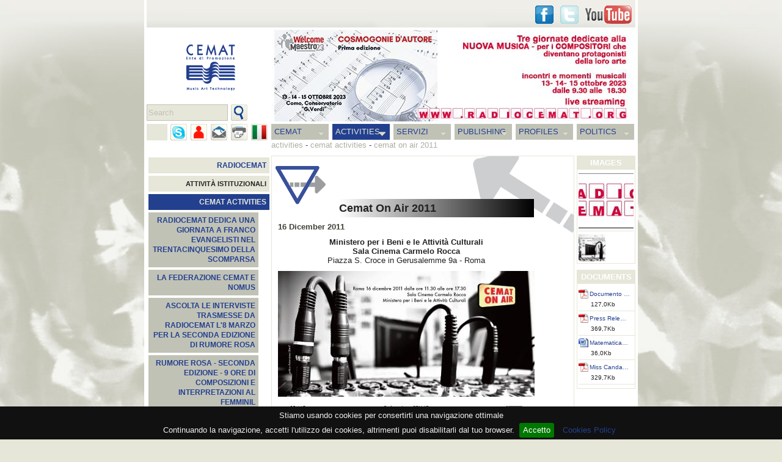

--- FILE ---
content_type: text/html
request_url: https://federazionecemat.it/index.php?id=2.13.15&lg=en
body_size: 12152
content:
<!DOCTYPE html PUBLIC "-//W3C//DTD XHTML 1.0 Strict//EN" "http://www.w3.org/TR/xhtml1/DTD/xhtml1-strict.dtd">
<html xmlns="http://www.w3.org/1999/xhtml" xml:lang="en" lang="en">
<head>
	<meta http-equiv="Content-Type" content="text/html; charset=UTF-8" />
	<meta name="author" content="Federazione Cemat" />
	<meta name="keywords" content="" />
	<meta name="description" content="" />
	<link rel="icon" type="image/png" href="images/icon.png" />
	<link rel="stylesheet" type="text/css" href="css/jquery-ui-1.8.11.custom.css">
	<link rel="stylesheet" type="text/css" href="css/jquery.fancybox-1.3.4.css" />
	<title>Federazione CEMAT - Cemat On Air 2011</title>

	<style type="text/css" title="Stile base" media="screen">@import "css/cemat.css";</style>
	<style type="text/css">
				div#midl {background:url(dati/pag/2.13/bg.gif) no-repeat right top; padding-right:65px;}		div#midl {width:419px;} 		div#txts {width:319px;}		div#midl h1{color:#00000;background:url(dati/pag/2.13/bgh.jpg) repeat-y right;margin-top:60px;padding-right:40px;text-align:left;}		div#midl h1{margin-left:100px;}		div#subnav .ul1{border-bottom:1px solid #00000;}		div#subnav .ul0 a, div#subnav ul.ul1 li a.menuactive, div#subnav ul.ul1 li a.menuactive:hover{color:#00000;} 
		body{
			background-image:url(images/bgs/bg8.jpg);
			background-position:center top;
			background-attachment:fixed;
		}
	</style>
<!--[if lte IE 7]>
<style type="text/css">
	html .jqueryslidemenu{height: 1%;}
</style>
<![endif]-->
	<script type="text/javascript">
	//<![CDATA[
		var lg = 'en';
		var dom = 'http://federazionecemat.it/';
	//]]>
	</script>
	<script type="text/javascript" src="js/swfobject.js"></script>
	<script type="text/javascript" src="js/jquery-1.8.0.min.js"></script>
	<script type="text/javascript" src="js/jquery-ui-1.8.23.custom.min.js"></script>
	<script type="text/javascript" src="js/jquery.mousewheel-3.0.4.pack.js"></script>
	<script type="text/javascript" src="js/jquery.fancybox-1.3.4.pack.js"></script>
	<script type="text/javascript" src="js/jquery.cookiebar.js"></script>
	<script type="text/javascript" src="js/common.js"></script>
	<script type="text/javascript">
	//<![CDATA[
		$(function() {
			banarr = [['dati/ban/1/ban/s_2485.jpg', ''], ['dati/ban/1/ban/s_1353.jpg', 'http://www.federazionecemat.it/?id=2.15'], ['dati/ban/1/ban/s_1518.jpg', ''], ['dati/ban/1/ban/s_2483.jpg', ''], ['dati/ban/1/ban/s_2481.jpg', ''], ['dati/ban/1/ban/s_2482.jpg', ''], ['dati/ban/1/ban/s_2341.jpg', ''], ['dati/ban/1/ban/s_2302.jpg', ''], ['dati/ban/1/ban/s_1867.', ''], ['dati/ban/1/ban/s_2348.jpg', ''], ['dati/ban/1/ban/s_2343.jpg', ''], ['dati/ban/1/ban/s_2195.jpg', ''], ['dati/ban/1/ban/s_2362.jpg', ''], ['dati/ban/1/ban/s_1520.jpg', ''], ['dati/ban/1/ban/s_1513.jpg', ''], ['dati/ban/1/ban/s_2398.jpg', ''], ['dati/ban/1/ban/s_2092.jpg', 'http://www.federazionecemat.it/?id=4.5&lg=it'], ['dati/ban/1/ban/s_2345.jpg', ''], ['dati/ban/1/ban/s_2243.', ''], ['dati/ban/1/ban/s_2472.jpg', ''], ['dati/ban/1/ban/s_1521.jpg', ''], ['dati/ban/1/ban/s_2346.jpg', ''], ['dati/ban/1/ban/s_2360.jpg', ''], ['dati/ban/1/ban/s_2404.jpg', ''], ['dati/ban/1/ban/s_2374.jpg', ''], ['dati/ban/1/ban/s_2407.jpg', ''], ['dati/ban/1/ban/s_2285.jpg', ''], ['dati/ban/1/ban/s_1519.jpg', 'http://www.federazionecemat.it/index.php?id=2.16.2.77&lg=it'], ['dati/ban/1/ban/s_2421.jpg', ''], ['dati/ban/1/ban/s_2397.jpg', ''], ['dati/ban/1/ban/s_2477.jpg', ''], ['dati/ban/1/ban/s_2322.jpg', ''], ['dati/ban/1/ban/s_1512.jpg', ''], ['dati/ban/1/ban/s_2356.jpg', ''], ['dati/ban/1/ban/s_2309.jpg', 'http://www.operaroma.it/news/aperte-le-selezioni-per-la-nuova-orchestra-giovanile-dellopera-di-roma/'], ['dati/ban/1/ban/s_2328.jpg', ''], ['dati/ban/1/ban/s_2207.jpg', 'www.youtube.com/watch?v=EIPKlA7Yffw'], ['dati/ban/1/ban/s_2375.jpg', ''], ['dati/ban/1/ban/s_2400.jpg', ''], ['dati/ban/1/ban/s_2327.jpg', ''], ['dati/ban/1/ban/s_2331.jpg', ''], ['dati/ban/1/ban/s_2406.jpg', ''], ['dati/ban/1/ban/s_2480.jpg', ''], ['dati/ban/1/ban/s_2357.jpg', ''], ['dati/ban/1/ban/s_2333.jpg', ''], ['dati/ban/1/ban/s_2270.jpg', 'http://federazionecemat.it/appello_finanziamenti_fus/'], ['dati/ban/1/ban/s_2486.jpg', ''], ['dati/ban/1/ban/s_2419.jpg', ''], ['dati/ban/1/ban/s_2469.jpg', ''], ['dati/ban/1/ban/s_2350.jpg', ''], ['dati/ban/1/ban/s_2385.jpg', ''], ['dati/ban/1/ban/s_2478.jpg', ''], ['dati/ban/1/ban/s_2384.jpg', ''], ['dati/ban/1/ban/s_2369.', ''], ['dati/ban/1/ban/s_2316.jpg', ''], ['dati/ban/1/ban/s_2474.jpg', ''], ['dati/ban/1/ban/s_2370.jpg', ''], ['dati/ban/1/ban/s_2420.jpg', ''], ['dati/ban/1/ban/s_2292.jpg', ''], ['dati/ban/1/ban/s_2361.jpg', ''], ['dati/ban/1/ban/s_2297.jpg', ''], ['dati/ban/1/ban/s_2349.jpg', ''], ['dati/ban/1/ban/s_2313.jpg', ''], ['dati/ban/1/ban/s_1515.jpg', ''], ['dati/ban/1/ban/s_2439.jpg', ''], ['dati/ban/1/ban/s_2296.jpg', ''], ['dati/ban/1/ban/s_2379.jpg', ''], ['dati/ban/1/ban/s_2422.jpg', ''], ['dati/ban/1/ban/s_2173.jpg', ''], ['dati/ban/1/ban/s_2475.jpg', ''], ['dati/ban/1/ban/s_2166.jpg', ''], ['dati/ban/1/ban/s_1459.jpg', ''], ['dati/ban/1/ban/s_2323.jpg', 'www.radiocemat.org'], ['dati/ban/1/ban/s_2479.jpg', ''], ['dati/ban/1/ban/s_2260.jpg', ''], ['dati/ban/1/ban/s_2218.jpg', ''], ['dati/ban/1/ban/s_2366.jpg', ''], ['dati/ban/1/ban/s_2301.jpg', ''], ['dati/ban/1/ban/s_2326.jpg', ''], ['dati/ban/1/ban/s_2470.jpg', ''], ['dati/ban/1/ban/s_2295.jpg', ''], ['dati/ban/1/ban/s_2403.jpg', ''], ['dati/ban/1/ban/s_2291.jpg', 'www.federazionecemat.it/index.php?id=3.2&ev=3320&lg=it'], ['dati/ban/1/ban/s_2476.jpg', ''], ['dati/ban/1/ban/s_2418.jpg', ''], ['dati/ban/1/ban/s_2393.jpg', ''], ['dati/ban/1/ban/s_2332.jpg', ''], ['dati/ban/1/ban/s_2473.jpg', ''], ['dati/ban/1/ban/s_2417.jpg', ''], ['dati/ban/1/ban/s_2105.jpg', 'www.youtube.com/watch?v=M7R8ELgy698'], ['dati/ban/1/ban/s_2424.jpg', ''], ['dati/ban/1/ban/s_1514.jpg', ''], ['dati/ban/1/ban/s_2311.jpg', ''], ['dati/ban/1/ban/s_2377.jpg', ''], ['dati/ban/1/ban/s_2484.jpg', ''], ['dati/ban/1/ban/s_2471.jpg', ''], ['dati/ban/1/ban/s_2298.jpg', ''], ['dati/ban/1/ban/s_2359.jpg', ''], ['dati/ban/1/ban/s_2399.jpg', ''], ['dati/ban/1/ban/s_2355.jpg', ''], ['dati/ban/1/ban/s_2287.jpg', ''], ['dati/ban/1/ban/s_2303.jpg', ''], ['dati/ban/1/ban/s_1340.jpg', ''], ['dati/ban/1/ban/s_2307.jpg', ''], ['dati/ban/1/ban/s_2306.jpg', ''], ['dati/ban/1/ban/s_2395.jpg', ''], ['dati/ban/1/ban/s_2368.jpg', '']];
			banners('header', 'banner', 6, banarr, 0);
			banarr1 = [['dati/pub/2/pub/s_1742.jpg', 'http://www.iviaggideldelfino.com'], ['dati/pub/2/pub/s_2193.jpg', '']];
			banarr2 = [['dati/pub/2/pub/s_1743.jpg', 'http://travelsouth.iviaggideldelfino.com'], ['dati/pub/2/pub/s_1734.jpg', 'http://www.pan-pot.it']];
			banners('ban1', 'ban1', 6, banarr1, 1);
			banners('ban2', 'ban2', 6, banarr2, 2);
			$.cookieBar();
			$(".cb-policy, .cp").fancybox({centerOnScroll:true, transitionIn:'elastic', transitionOut:'elastic',overlayOpacity:0.7, padding:0, overlayColor:'#000', titlePosition:'over'});
			if($.cookieBar('cookies')){
						}
		});
 	//]]>
	</script>
	<script type="text/javascript">
		if($.cookieBar('cookies')){
			var _gaq = _gaq || []; _gaq.push(['_setAccount', 'UA-10998699-2']); _gaq.push(['_trackPageview']);
			(function() { var ga = document.createElement('script'); ga.type = 'text/javascript'; ga.async = true; ga.src = ('https:' == document.location.protocol ? 'https://ssl' : 'http://www') + '.google-analytics.com/ga.js'; var s = document.getElementsByTagName('script')[0]; s.parentNode.insertBefore(ga, s);})();
		}
	</script>
</head>
<body>
<div id="fb-root"></div>
<script>
if($.cookieBar('cookies')){
	(function(d, s, id) {
	  var js, fjs = d.getElementsByTagName(s)[0];
	  if (d.getElementById(id)) return;
	  js = d.createElement(s); js.id = id;
	  js.src = "//connect.facebook.net/it_IT/sdk.js#xfbml=1&version=v2.0";
	  fjs.parentNode.insertBefore(js, fjs);
	}(document, 'script', 'facebook-jssdk'));
}
</script>
<div id="margintop">
	<div class="snb">
		<div class="fbbut">
			<div class="fb-share-button" data-href="http://www.federazionecemat.it/index.php?id=2.13.15&lg=en" data-type="button"></div>
			<div class="fb-like" data-href="http://www.facebook.com/pages/Federazione-Cemat/139578842755376" data-layout="button_count" data-action="like" data-show-faces="false" data-share="false"></div>
		</div>
		<a href="https://www.youtube.com/FederazioneCEMAT" class="sn snyt lnkext" title="Go to Youtube"><span>Youtube</span></a>
		<a href="https://twitter.com/federazionecema" class="sn sntw lnkext" title="Go to Twitter"><span>Twitter</span></a>
		<a href="https://www.facebook.com/federazionecemat" class="sn snfb lnkext" title="'.$lang[$lg]['goto2'].' Facebook"><span>Facebook</span></a>
	</div>
</div>
<div id="container">
	<div id="header">
		<a href="./" title="Go to Home page"><img id="logo" src="images/logo_cemat.gif" width="80" height="75" alt="Logo Federazione CEMAT" /></a>
		<div id="fndbox"><form name="fnd_frm" action="./index.php" method="get"><span></span> <input type="text" name="fnd" id="fnd" value="Search" title="Search" /><input type="hidden" name="lg" id="lg" value="en" /><input type="submit" title="Search" id="fndsnd" value="invia" /></form></div>
	</div>
	<div id="menu">
		<div class="hide"><a href="#content" title="Skip navigation">Skip navigation</a></div>
		<ul class="ul1"><li><a href="index.php?id=1&amp;lg=en">CEMAT</a><ul class="ul2"><li><a href="index.php?id=1.1&amp;lg=en">STAFF</a><ul class="ul3"><li><a href="index.php?id=1.1.1&amp;lg=en">GISELLA BELGERI - PRESIDENTE</a></li><li><a href="index.php?id=1.1.2&amp;lg=en">AMMINISTRAZIONE TRASPARENTE</a></li></ul></li><li><a href="index.php?id=1.3&amp;lg=en">ASSOCIATED CENTRES</a><ul class="ul3"><li><a href="index.php?id=1.3.6&amp;lg=en">COMPUTERART</a></li><li><a href="index.php?id=1.3.1&amp;lg=en">CRM</a></li><li><a href="index.php?id=1.3.2&amp;lg=en">EDISON STUDIO</a></li><li><a href="index.php?id=1.3.4&amp;lg=en">CITTÀ DELLA SCIENZA</a></li><li><a href="index.php?id=1.3.7&amp;lg=en">ISTITUTO GRAMMA</a></li><li><a href="index.php?id=1.3.5&amp;lg=en">IRMUS</a></li><li><a href="index.php?id=1.3.3&amp;lg=en">MM&amp;T CREATIVE LAB</a></li><li><a href="index.php?id=1.3.8&amp;lg=en">LABORATORIO CIRCUITI MASP</a></li><li><a href="index.php?id=1.3.9&amp;lg=en">MUSICA VERTICALE</a></li><li><a href="index.php?id=1.3.10&amp;lg=en">SPAZIOMUSICARICERCA</a></li></ul></li><li><a href="index.php?id=1.2&amp;lg=en">HOW TO REACH US</a></li><li><a href="index.php?id=1.4&amp;lg=en">CONTACTS</a></li></ul></li><li><a class="menuactive" href="index.php?id=2&amp;lg=en">ACTIVITIES</a><ul class="ul2"><li><a href="index.php?id=2.16&amp;lg=en">RADIOCEMAT</a><ul class="ul3"><li><a href="index.php?id=2.16.9&amp;lg=en">2019</a></li><li><a href="index.php?id=2.16.8&amp;lg=en">2018</a></li><li><a href="index.php?id=2.16.7&amp;lg=en">2017</a></li><li><a href="index.php?id=2.16.6&amp;lg=en">2016</a></li><li><a href="index.php?id=2.16.4&amp;lg=en">2015</a></li><li><a href="index.php?id=2.16.3&amp;lg=en">2014</a></li><li><a href="index.php?id=2.16.2&amp;lg=en">2013</a></li><li><a href="index.php?id=2.16.1&amp;lg=en">2012</a></li><li><a href="index.php?id=2.16.5&amp;lg=en">ARTE E SCIENZA 2015</a></li></ul></li><li class="cath"><span>ATTIVITÀ ISTITUZIONALI</span></li><li class="cat1"><a class="menuactive" href="index.php?id=2.13&amp;lg=en">CEMAT ACTIVITIES</a><ul class="ul3"><li><a href="index.php?id=2.13.38&amp;lg=en">RADIOCEMAT DEDICA UNA GIORNATA A FRANCO EVANGELISTI NEL TRENTACINQUESIMO DELLA SCOMPARSA</a></li><li><a href="index.php?id=2.13.37&amp;lg=en">LA FEDERAZIONE CEMAT E NOMUS</a></li><li><a href="index.php?id=2.13.34&amp;lg=en">ASCOLTA LE INTERVISTE TRASMESSE DA RADIOCEMAT L'8 MARZO PER LA SECONDA EDIZIONE DI RUMORE ROSA</a></li><li><a href="index.php?id=2.13.33&amp;lg=en">RUMORE ROSA - SECONDA EDIZIONE - 9 ORE DI COMPOSIZIONI E INTERPRETAZIONI AL FEMMINIL</a></li><li><a href="index.php?id=2.13.32&amp;lg=en">RADIOCEMAT DEDICA UNA GIORNATA A BRUNO MADERNA GRANDE COMPOSITORE E DIRETTORE D’ORCHESTRA VENEZIANO</a></li><li><a href="index.php?id=2.13.28&amp;lg=en">FONDAZIONE SCELSI 05/06/2013</a></li><li><a href="index.php?id=2.13.31&amp;lg=en">EMUFEST 2013</a></li><li><a href="index.php?id=2.13.30&amp;lg=en">RADIOCEMAT DEDICA UNA GIORNATA A PETRASSI NEL GIORNO DELLA SUA NASCITA</a></li><li><a href="index.php?id=2.13.29&amp;lg=en">INCONTRO CON IL COMPOSITORE LUCA BELCASTRO</a></li><li><a href="index.php?id=2.13.25&amp;lg=en">GUARDA L'INTERVISTA DI GIOVANNI MARIA FLICK</a></li><li><a href="index.php?id=2.13.27&amp;lg=en">TALKING ABOUT - INTERVISTA CON  ÉRIC DE CHASSEY</a></li><li><a href="index.php?id=2.13.26&amp;lg=en">E' ON-LINE IL VIDEO TALKING ABOUT -  SPECIALE DONNE IN MUSICA</a></li><li><a href="index.php?id=2.13.21&amp;lg=en">CONVEGNO INTERNAZIONALE</a></li><li><a href="index.php?id=2.13.22&amp;lg=en">THE CAGE AFTER</a></li><li><a href="index.php?id=2.13.23&amp;lg=en">IMS 2012</a></li><li><a class="menuactive">CEMAT ON AIR 2011</a></li><li><a href="index.php?id=2.13.16&amp;lg=en">IL CEMAT PER LA MUSICA</a></li><li><a href="index.php?id=2.13.14&amp;lg=en">RE-VOLT 2011</a></li><li><a href="index.php?id=2.13.20&amp;lg=en">EMUFEST 2012</a></li><li><a href="index.php?id=2.13.13&amp;lg=en">EMUFEST 2011</a></li><li><a href="index.php?id=2.13.12&amp;lg=en">EMUFEST 2010</a></li><li><a href="index.php?id=2.13.11&amp;lg=en">MUSICA, TECNOLOGIA E MEMORIA 2010</a></li><li><a href="index.php?id=2.13.9&amp;lg=en">LA TERRA FERTILE 2010</a></li><li><a href="index.php?id=2.13.1&amp;lg=en">VETRINA CEMAT 08</a></li><li><a href="index.php?id=2.13.2&amp;lg=en">CEMAT CELEBRATES ITS 10 YEARS 06</a></li><li><a href="index.php?id=2.13.3&amp;lg=en">ANTEPRIMA PROJECT 03-05</a></li><li><a href="index.php?id=2.13.4&amp;lg=en">MUSIC AND SCHOOL</a></li><li><a href="index.php?id=2.13.5&amp;lg=en">PORTRAITS</a></li><li><a href="index.php?id=2.13.6&amp;lg=en">OPERA HI-TECH</a></li><li><a href="index.php?id=2.13.8&amp;lg=en">TAMINO PROJECT</a></li><li><a href="index.php?id=2.13.18&amp;lg=en">CONVENZIONE CEMAT - CONSERVATORIO SANTA CECILIA (ROMA)</a></li><li><a href="index.php?id=2.13.10&amp;lg=en">SOLIDARIETÀ DELLA MUSICA NELLA TRAGEDIA BRINDISINA</a></li><li><a href="index.php?id=2.13.19&amp;lg=en">CALL 1000 IN CONCERTO</a></li><li><a href="index.php?id=2.13.40&amp;lg=en">PUNTI DI ASCOLTO CALL N. 7</a></li><li><a href="index.php?id=2.13.41&amp;lg=en">SIXE...E LA MUSICA LIRICA</a></li><li><a href="index.php?id=2.13.42&amp;lg=en">A PASSO DI CULTURA - CASTELFIABA, SANTA SEVERINA (KR)</a></li><li><a href="index.php?id=2.13.43&amp;lg=en">SETTIMANA DELLA MUSICA - INDICIBILI INCANTI</a></li></ul></li><li class="cat1"><a href="index.php?id=2.14&amp;lg=en">ASSOCIATED CENTRES ACTIVITIES</a><ul class="ul3"><li><a href="index.php?id=2.14.21&amp;lg=en">EDISON STUDIO - SOUND AND IMAGE: LOSING THE BORDERS - ALESSANDRO CIPRIANI</a></li><li><a href="index.php?id=2.14.20&amp;lg=en">EDISON STUDIO - L'ANTICO E IL MODERNO</a></li><li><a href="index.php?id=2.14.18&amp;lg=en">TEORIA E PRATICA PER I LICEI MUSICALI, LE SCUOLE DI MUSICA  E I CONSERVATORI – VOLUME 1</a></li><li><a href="index.php?id=2.14.17&amp;lg=en">FEEDBACK E RISONANZE</a></li><li><a href="index.php?id=2.14.16&amp;lg=en">CRM - CENTRO RICERCHE MUSICALI - ARTE E SCIENZA 2014</a></li><li><a href="index.php?id=2.14.15&amp;lg=en">UNIVERSITÀ DEGLI STUDI DI ROMA “TOR VERGATA” - MASTER IN SONIC ARTS 2013</a></li><li><a href="?id=2.11.9&amp;amp;lg=en">MUSICA IN FORMA 09</a></li><li><a href="index.php?id=2.14.7&amp;lg=en">PIERRE SCHAEFFER 08</a></li><li><a href="index.php?id=2.14.6&amp;lg=en">SATURAZIONI 08</a></li><li><a href="index.php?id=2.14.5&amp;lg=en">GRANI DI SUONO 08</a></li><li><a href="index.php?id=2.14.10&amp;lg=en">SONOR'ART 07</a></li><li><a href="index.php?id=2.14.1&amp;lg=en">MADE TO SOUND 07</a></li><li><a href="index.php?id=2.14.12&amp;lg=en">MASTERCLASS 07</a></li><li><a href="index.php?id=2.14.2&amp;lg=en">ZAMPOGNE A ROMA 05</a></li><li><a href="index.php?id=2.14.3&amp;lg=en">LA NOTTE BIANCA 05</a></li><li><a href="index.php?id=2.14.4&amp;lg=en">FESTA DELLA MUSICA 05</a></li><li><a href="index.php?id=2.14.14&amp;lg=en">TEXTURES - CLEMENTI 05</a></li><li><a href="index.php?id=2.14.9&amp;lg=en">ELEKTRONISCH-EXPRESSIONIST 03</a></li><li><a href="index.php?id=2.14.8&amp;lg=en">KYOTO PHILHARMONIC CHAMBER ORCHESTRA 02</a></li><li><a href="http://www.federazionecemat.it/index.php?id=2.9.3&amp;lg=en">THE "40 YEARS IN 2000" COMPETITION</a></li><li><a href="index.php?id=2.14.22&amp;lg=en">EDISON STUDIO - IL COMPUTER COME STRUMENTO DI ASSISTENZA ALLA COMPOSIZIONE</a></li><li><a href="index.php?id=2.14.23&amp;lg=en">CRM - INTRECCI</a></li></ul></li><li class="cat1"><a href="index.php?id=2.9&amp;lg=en">WORKSHOP / MEETING/ CONTESTS</a><ul class="ul3"><li><a href="index.php?id=2.9.20&amp;lg=en">CONCORSO ABBADO/ABBIATI - EDIZIONE 2019</a></li><li><a href="index.php?id=2.9.17&amp;lg=en">XV CONCORSO DI ESECUZIONE MUSICALE DI MATERA - CAPITALE EUROPEA DELLA CULTURA 2019 "PREMIO ROSA PONSELLE"</a></li><li><a href="index.php?id=2.9.19&amp;lg=en">SEGNALI2015‬ - ARTI AUDIOVISIVE E PERFORMANCE</a></li><li><a href="index.php?id=2.9.18&amp;lg=en">CONCORSO INTERNAZIONALE DI COMPOSIZIONE "VITTORIO FELLEGARA"</a></li><li><a href="index.php?id=2.9.16&amp;lg=en">CONVEGNO INTERNAZIONALE DI STUDI - VII EDIZIONE</a></li><li><a href="index.php?id=2.9.15&amp;lg=en">MUSICA COMUNICAZIONE IMMAGINE</a></li><li><a href="http://www.federazionecemat.it/index.php?id=3.2.15.16&amp;lg=en">INTERVENTO DI GISELLA BELGERI - FIRENZE 23 NOVEMBRE 2012</a></li><li><a href="index.php?id=2.9.13&amp;lg=en">LIVE STREAMING VIDEO DA DI_STANZE 2012</a></li><li><a href="index.php?id=2.9.12&amp;lg=en">CONVEGNO MUSICA E BENE COMUNE 2012</a></li><li><a href="index.php?id=2.9.11&amp;lg=en">MUSICA, ARTI E CREATIVITÀ 2011</a></li><li><a href="http://www.federazionecemat.it/index.php?id=2.13.4.4&amp;lg=en">MUSIC AND SOCIETY 2010</a></li><li><a href="index.php?id=2.9.2&amp;lg=en">FARNESINA SONORA PRIZE 09</a></li><li><a href="http://www.federazionecemat.it/index.php?id=2.13.4.1&amp;lg=en">MUSICA E LINGUAGGIO 09</a></li><li><a href="index.php?id=2.9.1&amp;lg=en">CD CALL</a></li><li><a href="index.php?id=2.9.5&amp;lg=en">LE NUOVE RISORSE DELLE TECNOLOGIE PER LA MUSICA 08</a></li><li><a href="index.php?id=2.9.8&amp;lg=en">MEETING A FUTURE FOR CLASSICAL MUSIC 08</a></li><li><a href="index.php?id=2.9.6&amp;lg=en">INCONTRI SULLA MUSICA ITALIANA CONTEMPORANEA 02-04</a></li><li><a href="index.php?id=2.9.4&amp;lg=en">THE "BOTTEGA INFORMATICA"</a></li><li><a href="index.php?id=2.9.3&amp;lg=en">THE "40 YEARS IN 2000" COMPETITION</a></li><li><a href="index.php?id=2.9.7&amp;lg=en">COMUNICARE CON L'ARTE 99</a></li></ul></li><li class="cat1"><a href="index.php?id=2.6&amp;lg=en">ATTIVITÀ INTERNAZIONALI</a><ul class="ul3"><li><a href="index.php?id=2.6.1&amp;lg=en">CIME</a></li><li><a href="index.php?id=2.6.7&amp;lg=en">ECPNM</a></li><li><a href="index.php?id=2.6.10&amp;lg=en">PIERRE SCHAEFFER 08</a></li><li><a href="index.php?id=2.6.2&amp;lg=en">IREM 02-07</a></li><li><a href="http://www.federazionecemat.it/index.php?id=2.11.5&amp;lg=en">EBU ARS ACUSTICA SPECIAL EVENING 06</a></li><li><a href="index.php?id=2.6.8&amp;lg=en">EFA</a></li><li><a href="index.php?id=2.6.9&amp;lg=en">ICMC</a></li><li><a href="index.php?id=2.6.11&amp;lg=en">CONVEGNO EUROPEO DEI CENTRI DI RICERCA 01</a></li><li><a href="index.php?id=2.6.3&amp;lg=en">48 HOUR WEBCAST 01</a></li><li><a href="index.php?id=2.6.5&amp;lg=en">13TH CIM COLLOQUIUM ON MUSICAL INFORMATICS 00</a></li><li><a href="index.php?id=2.6.4&amp;lg=en">ZAGREB MUSIC BIENNIAL 97</a></li><li><a href="index.php?id=2.6.13&amp;lg=en">ICMC 2015 – CALL FOR WORKS AND PAPERS DEADLINE APPROACHING</a></li></ul></li><li class="cat1"><a href="index.php?id=2.11&amp;lg=en">COLLABORAZIONI E PARTENARIATI</a><ul class="ul3"><li><a href="index.php?id=2.11.57&amp;lg=en">LIBRO CHE SPETTACOLO</a></li><li><a href="index.php?id=2.11.55&amp;lg=en">DI_STANZE 2014</a></li><li><a href="index.php?id=2.11.56&amp;lg=en">LIBRO: CHE SPETTACOLO!</a></li><li><a href="index.php?id=2.11.54&amp;lg=en">LA MUSICA DIMENTICATA - OTTOCENTO E NOVECENTO NON OPERISTICO ITALIANO</a></li><li><a href="index.php?id=2.11.52&amp;lg=en">"DE SICA RACCONTA ANCORA" (1961-2014)</a></li><li><a href="index.php?id=2.11.51&amp;lg=en">CONCORSO INTERNAZIONALE DI COMPOSIZIONE PIERO FARULLI PRIMA EDIZIONE</a></li><li><a href="index.php?id=2.11.50&amp;lg=en">PROGRAMMA DETTAGLIATO EMUFEST 2014</a></li><li><a href="index.php?id=2.11.49&amp;lg=en">4° FESTIVAL DI MUSICA ELETTROACUSTICA DEL CONSERVATORIO DI SALERNO "ELECTRIC SHOCK HAZARD"</a></li><li><a href="index.php?id=2.11.48&amp;lg=en">35° EDIZIONE DEL FESTIVAL DI MUSICA CONTEMPORANEA   “ NUOVI SPAZI MUSICALI “</a></li><li><a href="index.php?id=2.11.47&amp;lg=en">PROROGA SCADENZA BANDO DI_STANZE IV EDIZIONE - FESTIVAL COMUNITARIO DELLE ARTI SONORE 2014</a></li><li><a href="index.php?id=2.11.46&amp;lg=en">LA GRANDE LIRICA DA LA FENICE DI VENEZIA</a></li><li><a href="index.php?id=2.11.42&amp;lg=en">MAXXI LIVE MUSIC 2014</a></li><li><a href="index.php?id=2.11.43&amp;lg=en">LIBRO: CHE SPETTACOLO! - LO SPETTACOLO E LA LETTURA SI DANNO LA MANO 2014</a></li><li><a href="index.php?id=2.11.45&amp;lg=en">SEMINARIO NAZIONALE PROPOSTE E PROSPETTIVE PERL'ATTUAZIONE DEL D.M. 8/11 2014</a></li><li><a href="index.php?id=2.11.44&amp;lg=en">CONSERVATORIO “SANTA CECILIA” DI ROMA - A.A. 2013/14</a></li><li><a href="index.php?id=2.11.41&amp;lg=en">DI STANZE FESTIVAL COMUNITARIO DELLE ARTI SONORE - ITALIA/GERMANIA/ARGENTINA</a></li><li><a href="index.php?id=2.11.40&amp;lg=en">GMF2013 G.E.R.M.I. MUSIC FESTIVAL - THE WEB OF LIFE</a></li><li><a href="index.php?id=2.11.38&amp;lg=en">CONTROTEMPO</a></li><li><a href="index.php?id=2.11.53&amp;lg=en">LIBRO: CHE SPETTACOLO!</a></li><li><a href="index.php?id=2.11.39&amp;lg=en">SOUND AT WORK/MUSICA ELETTRONICA E MONDO DEL LAVORO</a></li><li><a href="index.php?id=2.11.36&amp;lg=en">DI_STANZE 2013</a></li><li><a href="index.php?id=2.11.34&amp;lg=en">DI_STANZE 2012</a></li><li><a href="index.php?id=2.11.35&amp;lg=en">LE FORME DEL SUONO 2012</a></li><li><a href="index.php?id=2.11.37&amp;lg=en">ASSOCIAZIONE TERRA D'ARTE - 2012</a></li><li><a href="index.php?id=2.11.33&amp;lg=en">DI_STANZE 2012</a></li><li><a href="index.php?id=2.11.31&amp;lg=en">WORKSHOP TOPOGRAFIE SONORE 2011</a></li><li><a href="index.php?id=2.11.32&amp;lg=en">THE ELECTRIC VOICE 2011</a></li><li><a href="index.php?id=2.11.30&amp;lg=en">X - WORKSHOP TECHNOLOGIES FOR MUSIC 2011</a></li><li><a href="index.php?id=2.11.29&amp;lg=en">INTERNATIONAL SYMPOSIUM ON SOUNDSCAPE 2011</a></li><li><a href="index.php?id=2.11.28&amp;lg=en">EMU-MEETING 2011</a></li><li><a href="index.php?id=2.11.27&amp;lg=en">SISTEMA NAZIONALE DELLE ORCHESTRE E DEI CORI INFANTILI E GIOVANILI</a></li><li><a href="index.php?id=2.11.25&amp;lg=en">L'ARSENALE 2010 ATELIER</a></li><li><a href="index.php?id=2.11.24&amp;lg=en">TERRA DELLE RISONANZE 2010</a></li><li><a href="index.php?id=2.11.21&amp;lg=en">EMUMEETING 09</a></li><li><a href="index.php?id=2.11.26&amp;lg=en">FESTIVAL GERMI 09</a></li><li><a href="index.php?id=2.11.3&amp;lg=en">EMUFEST 09</a></li><li><a href="index.php?id=2.11.12&amp;lg=en">ITALIA E ALBANIA 09</a></li><li><a href="index.php?id=2.11.9&amp;lg=en">MUSICA IN FORMA 09</a></li><li><a href="index.php?id=2.11.22&amp;lg=en">RASSEGNA ELETTROSENSI 08</a></li><li><a href="index.php?id=2.11.14&amp;lg=en">PESCARA FIERA FESTIVAL 08</a></li><li><a href="index.php?id=2.11.5&amp;lg=en">EBU ARS ACUSTICA SPECIAL EVENING 06</a></li><li><a href="index.php?id=2.11.15&amp;lg=en">FESTIVAL SCELSI 05</a></li><li><a href="index.php?id=2.11.17&amp;lg=en">POLISH INSTITUTE 04</a></li><li><a href="index.php?id=2.11.18&amp;lg=en">SOPRA I MONTI DEGLI AROMI 03</a></li><li><a href="index.php?id=2.11.20&amp;lg=en">ALDAMICIOMUSIC</a></li><li><a href="?id=6.4&amp;lg=en">PROGETTO MUSICA</a></li></ul></li><li class="cat1"><a href="index.php?id=2.10&amp;lg=en">PATRONAGES</a><ul class="ul3"><li><a href="index.php?id=2.10.48&amp;lg=en">RISUONANZE 2016 - INCONTRI DI NUOVE MUSICHE</a></li><li><a href="index.php?id=2.10.47&amp;lg=en">CAHIER DE VOYAGES DI ALFIO SGALAMBRO</a></li><li><a href="index.php?id=2.10.46&amp;lg=en">RISUONANZE 2015</a></li><li><a href="index.php?id=2.10.45&amp;lg=en">RASSEGNA RISUONANZE 2014 INCONTRI DI NUOVE MUSICHE</a></li><li><a href="index.php?id=2.10.44&amp;lg=en">CONCORSO INTERNAZIONALE DI COMPOSIZIONE PER ORCHESTRA GIOVANILE "BRUNO MADERNA" 2014</a></li><li><a href="index.php?id=2.10.41&amp;lg=en">CALL FOR SCORES "RISUONANZE 2014", PROMOSSA DALL'ASSOCIAZIONE CULTURALE TKE</a></li><li><a href="index.php?id=2.10.43&amp;lg=en">SGUARDI SONORI 2013</a></li><li><a href="index.php?id=2.10.42&amp;lg=en">VILLA PENNISI IN MUSICA</a></li><li><a href="index.php?id=2.10.34&amp;lg=en">CONCORSO INTERNAZIONALE  “FERNANDO MENCHERINI” 2013</a></li><li><a href="index.php?id=2.10.36&amp;lg=en">CONCORSO INTERNAZIONALE BRUNO MADERNA</a></li><li><a href="index.php?id=2.10.35&amp;lg=en">PREMIO G.E.R.M.I. 2012</a></li><li><a href="index.php?id=2.10.40&amp;lg=en">SINCRONIE 2013</a></li><li><a href="index.php?id=2.10.37&amp;lg=en">FESTIVAL VENTI NUOVI 2012</a></li><li><a href="index.php?id=2.10.39&amp;lg=en">TEMPO REALE FESTIVAL 2012</a></li><li><a href="index.php?id=2.10.38&amp;lg=en">MUSICA EXPERIMENTO - FESTIVAL INTERNAZIONALE DI FARFA 2012</a></li><li><a href="index.php?id=2.10.31&amp;lg=en">FESTIVAL BIANCHINI 2012</a></li><li><a href="index.php?id=2.10.32&amp;lg=en">MUSIC-AGE 2012</a></li><li><a href="index.php?id=2.10.30&amp;lg=en">SUONO SONDA  2012 - LUCI RIFLESSE</a></li><li><a href="index.php?id=2.10.33&amp;lg=en">RASSEGNA MUSICALE “ASCOLTA LA CIOCIARIA” VII EDIZIONE 2012</a></li><li><a href="index.php?id=2.10.29&amp;lg=en">3RD BRUNO MADERNA COMPETITION 2012</a></li><li><a href="index.php?id=2.10.28&amp;lg=en">FRANCO OPPO. NUOVA MUSICA DALLA SARDEGNA</a></li><li><a href="index.php?id=2.10.24&amp;lg=en">MUSICA NEL TEMPO PRESENTE 2011</a></li><li><a href="index.php?id=2.10.26&amp;lg=en">PREMIO GERMI 2011</a></li><li><a href="index.php?id=2.10.27&amp;lg=en">3° FESTIVAL GERMI 2011</a></li><li><a href="index.php?id=2.10.25&amp;lg=en">TERRA DELLE RISONANZE - FRAMMENTI 2011</a></li><li><a href="index.php?id=2.10.23&amp;lg=en">SINCRONIE REMIX 2011</a></li><li><a href="index.php?id=2.10.22&amp;lg=en">CONCORSO INTERNAZIONALE DI COMPOSIZIONE ITALIA 150</a></li><li><a href="index.php?id=2.10.20&amp;lg=en">CALL FOR SCORE 2011 - L'ARSENALE</a></li><li><a href="index.php?id=2.10.19&amp;lg=en">2ND COMPETITION 'BRUNO MADERNA'</a></li><li><a href="index.php?id=2.10.21&amp;lg=en">TERRA DELLE RISONANZE 2011</a></li><li><a href="index.php?id=2.10.18&amp;lg=en">DI_STANZE 2011</a></li><li><a href="index.php?id=2.10.17&amp;lg=en">GERMI MUSIC FESTIVAL 2010</a></li><li><a href="index.php?id=2.10.14&amp;lg=en">MUSICA NEL TEMPO PRESENTE 2010</a></li><li><a href="index.php?id=2.10.16&amp;lg=en">ACCADEMIA MUSICALE DI FIRENZE 2010</a></li><li><a href="index.php?id=2.10.13&amp;lg=en">REWIND. LA MUSICA DAL FUTURO AL PASSATO 2010</a></li><li><a href="index.php?id=2.10.11&amp;lg=en">VIVALDI LAB 2010</a></li><li><a href="index.php?id=2.10.10&amp;lg=en">GERMI PRIZE 2010</a></li><li><a href="index.php?id=2.10.9&amp;lg=en">CALL FOR SCORE - GERMI 2010</a></li><li><a href="index.php?id=2.10.8&amp;lg=en">BRUNO MADERNA COMPETITION 2010</a></li><li><a href="index.php?id=2.10.7&amp;lg=en">MICROCOSMOS - LE ARTI DEL SUONO 09</a></li><li><a href="index.php?id=2.10.1&amp;lg=en">RISONANZE 09</a></li><li><a href="index.php?id=2.10.2&amp;lg=en">CALL FOR MUSIC - ARSENALE 09</a></li><li><a href="index.php?id=2.10.3&amp;lg=en">ISOLE IN MUSICA 09</a></li><li><a href="index.php?id=2.10.15&amp;lg=en">ACCADEMIA MUSICALE DI FIRENZE 09</a></li><li><a href="index.php?id=2.10.12&amp;lg=en">ICARUS JUNIOR 08</a></li><li><a href="index.php?id=2.10.5&amp;lg=en">I GRAFICI DI SALVATORE SCIARRINO 07</a></li><li><a href="index.php?id=2.10.4&amp;lg=en">RITRATTI: GILBERTO CAPPELLI 07</a></li></ul></li><li class="cat1"><a href="index.php?id=2.15&amp;lg=en">FAVOLOSA MUSICA</a><ul class="ul3"><li><a href="index.php?id=2.15.1&amp;lg=en">OPUS NUMBER ZOO</a></li><li><a href="index.php?id=2.15.2&amp;lg=en">CLICK AND COLOR!</a></li><li><a href="index.php?id=2.15.3&amp;lg=en">ATTIVITÀ</a></li><li><a href="index.php?id=2.15.4&amp;lg=en">COSA PENSANO I RAGAZZI</a></li></ul></li><li><a href="index.php?id=2.2&amp;lg=en">SONORA</a><ul class="ul3"><li><a href="index.php?id=2.2.11&amp;lg=en">SONORA NEWS</a></li><li><a href="index.php?id=2.2.12&amp;lg=en">ITALIAN CULTURE INSTITUTES</a></li><li><a href="index.php?id=2.2.13&amp;lg=en">SONOR'ART</a></li><li><a href="index.php?id=2.2.15&amp;lg=en">WORLD PREMIÈRE</a></li><li><a href="http://www.federazionecemat.it/maps/sonora" class="lnkext">MAPPA DELLE ATTIVITÀ</a></li></ul></li><li><a href="index.php?id=2.1&amp;lg=en">SIXE - SUONO ITALIANO PER L'EUROPA</a><ul class="ul3"><li><a href="index.php?id=2.1.10&amp;lg=en">QUARTETTO MIRUS</a></li></ul></li></ul></li><li><a href="index.php?id=3&amp;lg=en">SERVIZI</a><ul class="ul2"><li><a href="index.php?id=3.2&amp;lg=en">INFOCEMAT</a><ul class="ul3"><li><a href="?id=3.2.19&amp;amp;lg=en">EVENTS</a></li><li><a href="http://www.federazionecemat.it/index.php?id=2.13.4&amp;lg=en">MUSIC &amp; SCHOOL</a></li><li><a href="index.php?id=3.2.38&amp;lg=en">I SOCI DEL CEMAT SI RIVOLGONO A FRANCESCHINI</a></li><li><a href="index.php?id=3.2.39&amp;lg=en">ARTE E SCIENZA</a></li><li><a href="/?id=4.5&amp;lg=en">SALA DI LETTURA</a></li><li><a href="http://www.radiocemat.org" class="lnkext">RADIOCEMAT</a></li><li><a href="index.php?id=3.2.33&amp;lg=en">APRE IL SECONDO CANALE DI RADIOCEMAT</a></li><li><a href="http://www.federazionecemat.it/index.php?id=3.3&amp;lg=en">MAPPE</a></li><li><a href="index.php?id=3.2.37&amp;lg=en">ELENCO DEI CONTRIBUTI ASSEGNATI DAL FUS PER IL 2015 COMPARATI CON IL 2014</a></li></ul></li><li><a href="index.php?id=3.1&amp;lg=en">LINK</a></li><li><a href="index.php?id=3.3&amp;lg=en">MUSICAL MAPS</a><ul class="ul3"><li><a href="http://www.federazionecemat.it/maps/scuolemus/" class="lnkext">SCUOLE E MUSICA</a></li><li class="cath"><span>ENTI PROMOZIONE</span></li><li class="cat1"><a href="http://www.federazionecemat.it/maps/italiamus/" class="lnkext">SOGGETTI FINANZIATI DAL FUS 2010</a></li><li><a href="http://www.federazionecemat.it/maps/sonora" class="lnkext">ATTIVITÀ DI SONORA NEL MONDO</a></li></ul></li><li><a href="index.php?id=3.4&amp;lg=en">SHOW CASE PRODUCTION</a><ul class="ul3"><li><a href="index.php?id=3.4.2&amp;lg=en">PROGETTI CONCERTISTICI E  READING CONCERTS</a></li><li><a href="index.php?id=3.4.1&amp;lg=en">TEATRO MUSICALE, PRODUZIONI MULTIMEDIALI</a></li><li><a href="index.php?id=3.4.3&amp;lg=en">INSTALLAZIONI, MOSTRE</a></li><li><a href="index.php?id=3.4.4&amp;lg=en">SPETTACOLI FORMATIVI PER I GIOVANI E PER IL PUBBLICO</a></li></ul></li><li><a href="index.php?id=3.5&amp;lg=en">SPOTLIGHT</a><ul class="ul3"><li><a href="index.php?id=3.5.1&amp;lg=en">PORTRAITS</a></li><li><a href="index.php?id=3.5.2&amp;lg=en">TALKING ABOUT</a></li></ul></li></ul></li><li><a href="index.php?id=4&amp;lg=en">PUBLISHING</a><ul class="ul2"><li><a href="index.php?id=4.3&amp;lg=en">PUBLICATIONS</a><ul class="ul3"><li><a href="index.php?id=4.3.12&amp;lg=en">LA TERRA FERTILE 2010</a></li><li><a href="index.php?id=4.3.11&amp;lg=en">FEDERAZIONE CEMAT. CENTRI MUSICALI ATTREZZATI</a></li><li><a href="index.php?id=4.3.9&amp;lg=en">LA PROMOZIONE MUSICALE IN ITALIA</a></li><li><a href="index.php?id=4.3.13&amp;lg=en">LE ASSOCIAZIONI E LE ORGANIZZAZIONI MUSICALI</a></li><li><a href="index.php?id=4.3.1&amp;lg=en">LIBRO BIANCO</a></li><li><a href="index.php?id=4.3.3&amp;lg=en">DIECI ANNI DI CEMAT</a></li><li><a href="index.php?id=4.3.10&amp;lg=en">PIETRO GROSSI</a></li><li><a href="index.php?id=4.3.4&amp;lg=en">NUOVA MUSICA E TECNOLOGIA IN EUROPA</a></li><li><a href="index.php?id=4.3.5&amp;lg=en">ALDAMICIOMUSIC</a></li><li><a href="index.php?id=4.3.6&amp;lg=en">CON LUIGI NONO</a></li><li><a href="index.php?id=4.3.14&amp;lg=en">XIII CIM</a></li><li><a href="index.php?id=4.3.7&amp;lg=en">GOFFREDO PETRASSI - A MASTER OF TWENTIETH CENTURY</a></li><li><a href="index.php?id=4.3.8&amp;lg=en">IL COMPLESSO DI ELETTRA</a></li><li><a href="index.php?id=4.3.2&amp;lg=en">RADIOPHONIC IMAGERY</a></li></ul></li><li><a href="index.php?id=4.2&amp;lg=en">DVD</a><ul class="ul3"><li><a href="index.php?id=4.2.9&amp;lg=en">LA MORT DE CLÉOPATRE</a></li><li><a href="index.php?id=4.2.8&amp;lg=en">FLASHBACK</a></li><li><a href="index.php?id=4.2.7&amp;lg=en">TERRA E MUSICA</a></li></ul></li><li><a href="index.php?id=4.1&amp;lg=en">CD</a><ul class="ul3"><li><a href="index.php?id=4.1.9&amp;lg=en">PUNTI DI ASCOLTO 4 E 5</a></li><li><a href="index.php?id=4.1.8&amp;lg=en">FLASHBACK</a></li></ul></li><li><a href="index.php?id=4.5&amp;lg=en">SALA DI LETTURA</a><ul class="ul3"><li><a href="index.php?id=4.5.1&amp;lg=en">EDIZIONI CEMAT</a></li><li><a href="index.php?id=4.5.2&amp;lg=en">COPRODUZIONI</a></li><li><a href="index.php?id=4.5.3&amp;lg=en">TESI BIENNIO MANAGEMENT</a></li><li><a href="index.php?id=4.5.4&amp;lg=en">PROGETTI CONDIVISI E PROMOZIONALI</a></li><li><a href="index.php?id=4.5.5&amp;lg=en">TESI DI LAUREA A TEMA</a></li><li><a href="index.php?id=4.5.6&amp;lg=en">SAGGI E DOCUMENTI</a></li><li><a href="index.php?id=4.5.7&amp;lg=en">LEGGI E REGOLAMENTI</a></li></ul></li></ul></li><li><a href="index.php?id=5&amp;lg=en">PROFILES</a><ul class="ul2"><li><a href="index.php?id=5.1&amp;lg=en">COMPOSERS</a></li><li><a href="index.php?id=5.2&amp;lg=en">PERFORMERS</a><ul class="ul3"><li><a href="index.php?id=5.2.1&amp;lg=en">CONDUCTORS</a></li><li><a href="index.php?id=5.2.2&amp;lg=en">ENSEMBLE</a></li><li><a href="index.php?id=5.2.3&amp;lg=en">VOICES</a></li><li><a href="index.php?id=5.2.4&amp;lg=en">INSTRUMENTALISTS</a></li></ul></li><li><a href="index.php?id=5.3&amp;lg=en">RESEARCHERS</a></li><li><a href="index.php?id=5.6&amp;lg=en">SIXE</a></li><li><a href="index.php?id=5.4&amp;lg=en">WORKS</a></li><li><a href="index.php?id=5.7&amp;lg=en">PROJECTS</a></li></ul></li><li><a href="index.php?id=6&amp;lg=en">POLITICS</a><ul class="ul2"><li><a href="index.php?id=6.33&amp;lg=en">CONVEGNO LA RAI E MILANO</a></li><li><a href="index.php?id=6.32&amp;lg=en">APPELLO FARE MUSICA TUTTI 2014</a></li><li><a href="index.php?id=6.31&amp;lg=en">COMMISSIONE CAPITOLINA SPECIALE POLITICHE COMUNITARIE 2014</a></li><li><a href="index.php?id=6.28&amp;lg=en">IN AGIS LAZIO LA CONSULTA DELLA MUSICA</a></li><li><a href="index.php?id=6.30&amp;lg=en">L’EUROPA DELLE OPPORTUNITÀ: CULTURA, CREATIVITÀ E INNOVAZIONE</a></li><li><a href="index.php?id=6.29&amp;lg=en">CONVEGNO TELEVISIONI E CULTURE</a></li><li><a href="index.php?id=6.27&amp;lg=en">APPELLO FARE MUSICA TUTTI 2013</a></li><li><a href="index.php?id=6.25&amp;lg=en">NUOVE PROSPETTIVE PER LA CULTURA CON GIOVANNI MARIA FLICK</a></li><li><a href="index.php?id=6.24&amp;lg=en">DALLA FORMAZIONE ALLA RAPPRESENTAZIONE INCONTRO CON ORFINI</a></li><li><a href="index.php?id=6.21&amp;lg=en">CULTURA IN MOVIMENTO</a></li><li><a href="index.php?id=6.22&amp;lg=en">CONVEGNO AUTONOMIA DELLA CULTURA E POTERE POLITICO - FONDAZIONE PAOLO GRASSI LA VOCE DELLA CULTURA</a></li><li><a href="index.php?id=6.23&amp;lg=en">SEMINARIO  AL PARLAMENTO EUROPEO</a></li><li><a href="index.php?id=6.20&amp;lg=en">CONVEGNO LA CULTURA È SVILUPPO, LA CULTURA È PROGRESSO</a><ul class="ul3"><li><a href="index.php?id=6.20.1&amp;lg=en">INTERVENTO DI GISELLA BELGERI</a></li></ul></li><li><a href="index.php?id=6.19&amp;lg=en">CONFERENZA "COPYRIGHT E INTERNET"</a></li><li><a href="index.php?id=6.18&amp;lg=en">APPELLO AL PRESIDENTE DELLA REPUBBLICA ON. GIORGIO NAPOLITANO</a><ul class="ul3"><li><a href="http://musicanegata.musicaclassica-aiam.org/" class="lnkext">CONTINUA LA RACCOLTA FIRME SU AIAM - MUSICA NEGATA</a></li><li><a href="http://www.4arts.it/?dirDet=1&amp;catD=LNews&amp;idCont=13384" class="lnkext">L'ARTICOLO SU 4ARTS</a></li><li><a href="http://www.asca.it/news-SPETTACOLO__PD__MARCIA_INDIETRO_SU_FUS_VITTORIA_DEL_PAESE-1001866-ora-.html" class="lnkext">RIPRISTINO DEL FUS DECISO DAL CDM - FONTE ASCA</a></li><li><a href="http://www.governo.it/Governo/ConsiglioMinistri/Audiovisivi/dettaglio.asp?d=62897" class="lnkext">VIDEO CONFERENZA STAMPA DI LETTA, GIRO E NASTASI SUL RECUPERO DEL FUS</a></li></ul></li><li><a href="index.php?id=6.17&amp;lg=en">TAGLI INSOSTENIBILI ALLA MUSICA, L’AIAM SI APPELLA A UE E NAPOLITANO</a></li><li><a href="index.php?id=6.15&amp;lg=en">TEATRI APERTI - MARATONA NO STOP CONTRO TAGLI AL FUS</a></li><li><a href="index.php?id=6.14&amp;lg=en">CONFERENZA STAMPA ROMA 2011</a><ul class="ul3"><li><a href="index.php?id=6.14.1&amp;lg=en">TESTO BASE AIAM-CEMAT-CIDIM</a></li><li><a href="index.php?id=6.14.2&amp;lg=en">MESSAGGI E ADESIONI</a></li><li><a href="index.php?id=6.14.3&amp;lg=en">UNA SETTIMANA DI MOBILITAZIONE</a></li></ul></li><li><a href="index.php?id=6.12&amp;lg=en">LA NOTTE DELLA CULTURA 2010</a></li><li><a href="index.php?id=6.11&amp;lg=en">MUSICARTICOLO9 - PIAZZA NAVONA 2010</a></li><li><a href="index.php?id=6.10&amp;lg=en">MOBILITAZIONE FNSI-MOVEM 2010</a></li><li><a href="index.php?id=6.9&amp;lg=en">LA CULTURA È FUTURO 2010</a></li><li><a href="index.php?id=6.13&amp;lg=en">SISTEMA ABREU ALL’ITALIANA: SI PARTE 2010</a></li><li><a href="index.php?id=6.2&amp;lg=en">MUSICA NELLE SCUOLE 07</a></li><li><a href="index.php?id=6.7&amp;lg=en">LA MUSICA IN ITALIA 06</a></li><li><a href="index.php?id=6.1&amp;lg=en">TEATRI APERTI 05</a></li><li><a href="index.php?id=6.3&amp;lg=en">R.IT.M.O.</a><ul class="ul3"><li><a href="index.php?id=6.3.1&amp;lg=en">R.IT.M.O.MEMBERS</a></li><li><a href="index.php?id=6.3.2&amp;lg=en">PRESS STATEMENT LIBRO BIANCO</a></li><li><a href="index.php?id=6.3.3&amp;lg=en">LIBRO BIANCO SHOWCASE</a></li><li><a href="index.php?id=6.3.4&amp;lg=en">ROME, PARCO DELLA MUSICA 07</a></li><li><a href="index.php?id=6.3.5&amp;lg=en">MEETING NAPLES 05</a></li><li><a href="?id=2.11.22&amp;amp;lg=en">RASSEGNA ELETTROSENSI 08</a></li></ul></li><li><a href="index.php?id=6.4&amp;lg=en">PROGETTO MUSICA</a></li><li><a href="index.php?id=6.5&amp;lg=en">'MOVE ON' CAMPAIGN</a></li><li><a href="index.php?id=6.6&amp;lg=en">“70 CENTS FOR CULTURE” CAMPAIGN</a></li><li><a href="index.php?id=6.8&amp;lg=en">LE PROFESSIONI DEL MUSICISTA 98</a></li><li><a href="index.php?id=6.16&amp;lg=en">CONSULTA DELLO SPETTACOLO</a></li><li><a href="index.php?id=6.34&amp;lg=en">RINNOVO CARICHE SOCIALI - CONSULTA MUSICA AGIS LAZIO</a></li></ul></li></ul>	</div>
	<div id="tools">
		<div id="toolshead"></div>
		<a id="langlnken" href="index.php?id=2.13.15&amp;lg=it" title="vedi questa pagina in italiano"><span>italiano</span></a>
		<a id="printlnk" class="lnkext" href="index.php?id=2.13.15&amp;lg=en&amp;prn" title="print this page"><span>print</span></a>
		<a id="newslnk" href="tools.php?lg=en" class="tlpopup" title="Subscribe to newsletter"><span>send</span></a>
		<a id="send2lnk" href="tools.php?tip=fri&amp;lg=en&amp;t=Cemat On Air 2011" class="tlpopup" title="Send this page to a friend"><span>send</span></a>
		<a id="skypelnk" href="skype:federazionecemat?call" title="Skype"><span>Skype</span></a>
	</div>
	<div id="dove"><span>activities</span> - <span>cemat activities</span> - <span>cemat on air 2011</span></div>	<div id="content">
		<div id="nav">
			<div class="hide"><a href="#midl" title="Skip navigation">Skip navigation</a></div>
		<ul class="ul0"><li><a href="index.php?id=2.16&amp;lg=en">RADIOCEMAT</a></li><li class="cath"><span>ATTIVITÀ ISTITUZIONALI</span></li><li class="cat1"><a class="menuactive" href="index.php?id=2.13&amp;lg=en">CEMAT ACTIVITIES</a><ul class="ul1"><li><a href="index.php?id=2.13.38&amp;lg=en">RADIOCEMAT DEDICA UNA GIORNATA A FRANCO EVANGELISTI NEL TRENTACINQUESIMO DELLA SCOMPARSA</a></li><li><a href="index.php?id=2.13.37&amp;lg=en">LA FEDERAZIONE CEMAT E NOMUS</a></li><li><a href="index.php?id=2.13.34&amp;lg=en">ASCOLTA LE INTERVISTE TRASMESSE DA RADIOCEMAT L'8 MARZO PER LA SECONDA EDIZIONE DI RUMORE ROSA</a></li><li><a href="index.php?id=2.13.33&amp;lg=en">RUMORE ROSA - SECONDA EDIZIONE - 9 ORE DI COMPOSIZIONI E INTERPRETAZIONI AL FEMMINIL</a></li><li><a href="index.php?id=2.13.32&amp;lg=en">RADIOCEMAT DEDICA UNA GIORNATA A BRUNO MADERNA GRANDE COMPOSITORE E DIRETTORE D’ORCHESTRA VENEZIANO</a></li><li><a href="index.php?id=2.13.28&amp;lg=en">FONDAZIONE SCELSI 05/06/2013</a></li><li><a href="index.php?id=2.13.31&amp;lg=en">EMUFEST 2013</a></li><li><a href="index.php?id=2.13.30&amp;lg=en">RADIOCEMAT DEDICA UNA GIORNATA A PETRASSI NEL GIORNO DELLA SUA NASCITA</a></li><li><a href="index.php?id=2.13.29&amp;lg=en">INCONTRO CON IL COMPOSITORE LUCA BELCASTRO</a></li><li><a href="index.php?id=2.13.25&amp;lg=en">GUARDA L'INTERVISTA DI GIOVANNI MARIA FLICK</a></li><li><a href="index.php?id=2.13.27&amp;lg=en">TALKING ABOUT - INTERVISTA CON  ÉRIC DE CHASSEY</a></li><li><a href="index.php?id=2.13.26&amp;lg=en">E' ON-LINE IL VIDEO TALKING ABOUT -  SPECIALE DONNE IN MUSICA</a></li><li><a href="index.php?id=2.13.21&amp;lg=en">CONVEGNO INTERNAZIONALE</a></li><li><a href="index.php?id=2.13.22&amp;lg=en">THE CAGE AFTER</a></li><li><a href="index.php?id=2.13.23&amp;lg=en">IMS 2012</a></li><li><a class="menuactive">CEMAT ON AIR 2011</a></li><li><a href="index.php?id=2.13.16&amp;lg=en">IL CEMAT PER LA MUSICA</a></li><li><a href="index.php?id=2.13.14&amp;lg=en">RE-VOLT 2011</a></li><li><a href="index.php?id=2.13.20&amp;lg=en">EMUFEST 2012</a></li><li><a href="index.php?id=2.13.13&amp;lg=en">EMUFEST 2011</a></li><li><a href="index.php?id=2.13.12&amp;lg=en">EMUFEST 2010</a></li><li><a href="index.php?id=2.13.11&amp;lg=en">MUSICA, TECNOLOGIA E MEMORIA 2010</a></li><li><a href="index.php?id=2.13.9&amp;lg=en">LA TERRA FERTILE 2010</a></li><li><a href="index.php?id=2.13.1&amp;lg=en">VETRINA CEMAT 08</a></li><li><a href="index.php?id=2.13.2&amp;lg=en">CEMAT CELEBRATES ITS 10 YEARS 06</a></li><li><a href="index.php?id=2.13.3&amp;lg=en">ANTEPRIMA PROJECT 03-05</a></li><li><a href="index.php?id=2.13.4&amp;lg=en">MUSIC AND SCHOOL</a></li><li><a href="index.php?id=2.13.5&amp;lg=en">PORTRAITS</a></li><li><a href="index.php?id=2.13.6&amp;lg=en">OPERA HI-TECH</a></li><li><a href="index.php?id=2.13.8&amp;lg=en">TAMINO PROJECT</a></li><li><a href="index.php?id=2.13.18&amp;lg=en">CONVENZIONE CEMAT - CONSERVATORIO SANTA CECILIA (ROMA)</a></li><li><a href="index.php?id=2.13.10&amp;lg=en">SOLIDARIETÀ DELLA MUSICA NELLA TRAGEDIA BRINDISINA</a></li><li><a href="index.php?id=2.13.19&amp;lg=en">CALL 1000 IN CONCERTO</a></li><li><a href="index.php?id=2.13.40&amp;lg=en">PUNTI DI ASCOLTO CALL N. 7</a></li><li><a href="index.php?id=2.13.41&amp;lg=en">SIXE...E LA MUSICA LIRICA</a></li><li><a href="index.php?id=2.13.42&amp;lg=en">A PASSO DI CULTURA - CASTELFIABA, SANTA SEVERINA (KR)</a></li><li><a href="index.php?id=2.13.43&amp;lg=en">SETTIMANA DELLA MUSICA - INDICIBILI INCANTI</a></li></ul></li><li class="cat1"><a href="index.php?id=2.14&amp;lg=en">ASSOCIATED CENTRES ACTIVITIES</a></li><li class="cat1"><a href="index.php?id=2.9&amp;lg=en">WORKSHOP / MEETING/ CONTESTS</a></li><li class="cat1"><a href="index.php?id=2.6&amp;lg=en">ATTIVITÀ INTERNAZIONALI</a></li><li class="cat1"><a href="index.php?id=2.11&amp;lg=en">COLLABORAZIONI E PARTENARIATI</a></li><li class="cat1"><a href="index.php?id=2.10&amp;lg=en">PATRONAGES</a></li><li class="cat1"><a href="index.php?id=2.15&amp;lg=en">FAVOLOSA MUSICA</a></li><li><a href="index.php?id=2.2&amp;lg=en">SONORA</a></li><li><a href="index.php?id=2.1&amp;lg=en">SIXE - SUONO ITALIANO PER L'EUROPA</a></li></ul></div>
		<div id="midl">
			<img id="sublogo" src="dati/pag/2.13/logo.gif" width="85" height="85" alt="" /><h1>Cemat On Air 2011</h1><h2></h2><span class="data">16 Dicember 2011</span><p style="text-align: center;">
	<strong>Ministero per i Beni e le Attivit&agrave; Culturali<br />
	Sala Cinema Carmelo Rocca </strong><br />
	Piazza S. Croce in Gerusalemme 9a - Roma</p>
<p style="text-align: center;">
	<img alt="Cemat On air" height="384" src="/dati/pag/2.13.15/onair.jpg" width="420" /></p>
<p style="text-align: center;">
	Una giornata tutta dedicata alla Musica Contemporanea quella che prende il via presso la Sala Cinema del MiBac<br />
	<br />
	La Federazione Cemat presenta la sua webradio <strong>Radiocemat</strong> (<a href="http://www.radiocemat.org">www.radiocemat.org</a>), che si propone come punto di riferimento nazionale per la musica contemporanea italiana e non solo; sono presenti nel palinsesto numerose opere di compositori italiani.<br />
	Radiocemat, nata come estensione naturale dell&rsquo;archivio sonoro del Cemat, si arricchir&agrave; presto delle opere proposte dall&rsquo;Istituto Centrale per i Beni Sonori e Audiovisivi, dall&rsquo;Emufest (Festival di Musica Elettronica del Conservatorio &ldquo;Santa Cecilia&rdquo;) e di altre collaborazioni esterne, prevedendo inoltre un&rsquo;azione continua di live &ndash;streaming, per una sempre maggiore diffusione e promozione della musica del nostro tempo.</p>
<p style="text-align: center;">
	Cemat on air presenta inoltre il nuovo CD della collana<strong> <a href="http://www.federazionecemat.it/index.php?id=2.9.1&amp;lg=it">Punti d&rsquo;ascolto</a></strong>, selezione di opere elettroacustiche di autori italiani.<br />
	Si tratta di un CD doppio, che presenta i lavori dei, vincitori della quarta e della quinta edizione della Call del Cemat.<br />
	Presenta il CD il giornalista e critico musicale, Marco Di Battista, autore del testo di presentazione del booklet.<br />
	proponendo cos&igrave; un&rsquo;ampia panoramica della recentissima produzione musicale in questo campo.<br />
	<br />
	<strong>ore 11.30</strong> conferenza stampa</p>
<p style="text-align: center;">
	Presentazione della web radio RADIOCEMAT e di CD Call Punti di ascolto, Favolosa Musica, Re-volt le musiche elettroniche, targa Il Cemat per la musica</p>
<p style="text-align: center;">
	partecipano<br />
	Gisella Belgeri - Presidente Federazione CEMAT<br />
	Massimo Pistacchi - Direttore Istituto Centrale per i beni sonori ed audiovisivi<br />
	Edda Silvestri &ndash; Direttore Conservatorio &ldquo;Santa Cecilia&rdquo;<br />
	Nicola Sani - compositore, Presidente Fondazione Isabella Scelsi<br />
	Marco Di Battista - redattore dei Programmi Musicali della Radio Vaticana<br />
	Giorgio Nottoli - compositore, Docente Musica Elettronica Conservatorio &ldquo;Santa Cecilia&rdquo;<br />
	Michelangelo Lupone - compositore, Direttore Artistico Centro Ricerche Musicali<br />
	Carlo Testini &ndash; Responsabile Nazionale Politiche Culturali ARCI<br />
	Chiara Anguissola &ndash; Relazioni esterne EXPLORA il Museo dei Bambini di Roma<br />
	James Dashow - compositore</p>
<p style="text-align: center;">
	<strong>ore 15.00</strong></p>
<p style="text-align: center;">
	Presentazione del CD della collana Punti di ascolto; incontro con i compositori selezionati e ascolti.<br />
	Conducono Marco Di Battista, Enrico Cocco, Gianni Trovalusci.<br />
	Sar&agrave; presente l&#39;artista Licia Galizia, autrice dell&#39;opera <em>Cerniere </em>(Collezione d&#39;Arte Farnesina), gentilmente concessa per la realizzazione dell&#39;immagine di copertina del CD Call 4-5</p>
<p style="text-align: center;">
	Dal Festival di musica elettronica RE-volt<br />
	Proiezione del corto Miss Candace Hillgloss&#39; flickering halo (Italia, 2011, bianco e nero)<br />
	Regia e montaggio di Fabio Scacchioli. Musiche di Vincenzo Core<br />
	In collaborazione con la Scuola di Musica Elettronica del Conservatorio di Frosinone.</p>
<p style="text-align: center;">
	<strong>ore 16.45</strong></p>
<p style="text-align: center;">
	Targa Il Cemat per la musica. Riconoscimento ai protagonisti della musica elettronica<br />
	in Italia, assegnato nel 2011 al compositore James Dashow</p>
<p style="text-align: center;">
	Proiezione del video <em>Matematica II</em> da Atto II, scena ii: Siracusa va da Archimede tratto da <em>ARCHIMEDES</em>, un&#39;opera per planetario<br />
	musica di James Dashow<br />
	computer graphics e animazioni di Sebastian Cudicio</p>
<p style="text-align: center;">
	<em>Miss Candace Hilligoss&#39; flickering halo</em><br />
	un film di FABIO SCACCHIOLI e VINCENZO CORE<br />
	Italia, 2011, 13&#39;45&rdquo;, B/N, 16:9<br />
	Regia e montaggio: Fabio Scacchioli<br />
	Musiche: Vincenzo Core<br />
	<br />
	<br />
	L&rsquo;iniziativa sar&agrave; arricchita ulteriormente dalla consegna del riconoscimento <strong>Cemat per la musica,</strong> che quest&rsquo;anno viene assegnato al compositore di musica elettronica, <strong>James Dashow,</strong> vero pioniere del genere in Italia e nel Mondo. Dashow risiede dagli anni Settanta a Roma ed ha operato anche nel campo della didattica in Italia e negli Stati Uniti, suo paese d&rsquo;origine.</p>			<div class="fb-like" data-href="http://www.federazionecemat.it/index.php?id=2.13.15&lg=en" data-layout="button_count" data-action="like" data-show-faces="false" data-share="false"></div>		</div>
		<div id="boxs">
	<div class="box"><h2>IMAGES</h2><div class="boxcontent"><a class="galimg1" href="dati/pag/2.13.15/img/1454.jpg" rel="gallery" title=""><img src="dati/pag/2.13.15/img/s_1454.jpg" width="90" height="90" alt="" /></a><a class="galimg" href="dati/pag/2.13.15/img/1456.jpg" rel="gallery" title=""><img src="dati/pag/2.13.15/img/s_1456.jpg" width="44" height="44" alt="" /></a></div><div class="cleared"></div></div>
<div class="box"><h2>DOCUMENTS</h2><div class="boxcontent"><ul class="docs"><li><a class="filpdf" href="dati/pag/2.13.15/doc/1455.pdf" target="_blank" title="Documento n.1"><span>Documento &hellip;</span></a> <span class="sizes">127,0Kb</span></li><li><a class="filpdf" href="dati/pag/2.13.15/doc/1458.pdf" target="_blank" title="Press Release"><span>Press Rele&hellip;</span></a> <span class="sizes">369,7Kb</span></li><li><a class="fildoc" href="dati/pag/2.13.15/doc/1462.doc" target="_blank" title="Matematica II by J. Dashow"><span>Matematica&hellip;</span></a> <span class="sizes">36,0Kb</span></li><li><a class="filpdf" href="dati/pag/2.13.15/doc/1463.pdf" target="_blank" title="Miss Candace Hilligoss' flickering halo by V. Core"><span>Miss Canda&hellip;</span></a> <span class="sizes">329,7Kb</span></li></ul></div><div class="cleared"></div></div>
		</div>
	</div>
	<div class="cleared"></div>
</div>
<div id="footer">
	<ul id="social">
		<li><a href="https://www.facebook.com/federazionecemat" id="snfb" class="sn lnkext" title="Go to Facebook"><span>Facebook</span></a></li>
		<li><a href="https://twitter.com/federazionecema" id="sntw" class="sn lnkext" title="Go to Twitter"><span>Youtube</span></a></li>
		<li><a href="http://www.myspace.com/federazionecemat" id="snms" class="sn lnkext" title="Go to Myspace"><span>Myspace</span></a></li>
		<li><a href="https://www.youtube.com/FederazioneCEMAT" id="snyt" class="sn lnkext" title="Go to Youtube"><span>Youtube</span></a></li>
	</ul>
	&copy; 2025 Federazione CEMAT - <a href="privacy.htm" class="popup" title="Privacy Policy">Privacy</a> - <a href="/js/cookies.htm" title="Cookie Policy" class="cp">Cookie</a> - <a href="copyright.htm" class="popup" title="Copyright">Copyright</a> - PI 05362381005 - Lic. SIAE 2552/1/2523 - Visitor # 78.190.183<!-- - <div id="validator"> <a href="http://validator.w3.org/check?uri=referer" title="Controlla la validit&agrave; XHTML di questo sito">XHTML</a> - <a href="http://jigsaw.w3.org/css-validator/check/referer" title="Controlla la validit&agrave; CSS di questo sito">CSS</a></div>--></div>
<script defer src="https://static.cloudflareinsights.com/beacon.min.js/vcd15cbe7772f49c399c6a5babf22c1241717689176015" integrity="sha512-ZpsOmlRQV6y907TI0dKBHq9Md29nnaEIPlkf84rnaERnq6zvWvPUqr2ft8M1aS28oN72PdrCzSjY4U6VaAw1EQ==" data-cf-beacon='{"version":"2024.11.0","token":"f5e82793ddae4f2c821ca9cc84a86b2c","r":1,"server_timing":{"name":{"cfCacheStatus":true,"cfEdge":true,"cfExtPri":true,"cfL4":true,"cfOrigin":true,"cfSpeedBrain":true},"location_startswith":null}}' crossorigin="anonymous"></script>
</body>
</html>

--- FILE ---
content_type: text/css
request_url: https://federazionecemat.it/css/jquery.cookiebar.css
body_size: -66
content:
#cookie-bar {background:#111111; height:auto; min-height:24px; line-height:24px; color:#eeeeee; text-align:center; padding:3px 0;}
#cookie-bar.fixed {position:fixed; top:0; left:0; width:100%;z-index:10;}
#cookie-bar.fixed.bottom {bottom:0; top:auto;}
#cookie-bar p {margin:0; padding:0;text-align:center;}
#cookie-bar a{display:inline-block; padding:0 6px; margin-left:8px;}
#cookie-bar a.cb-enable {color:#ffffff; border-radius:3px;text-decoration:none;}
#cookie-bar .cb-enable {background:#007700;}
#cookie-bar .cb-enable:hover {background:#009900;}


--- FILE ---
content_type: application/javascript
request_url: https://federazionecemat.it/js/common.js
body_size: 3126
content:
var arrowimages={down:['downarrow', 'images/down.gif', 23], right:['rightarrow', 'images/right.gif']}
var jqueryslidemenu={
	animateduration: {over: 200, out: 300},
	buildmenu:function(menuid, arrowsvar){
		jQuery(document).ready(function($){
			var $mainmenu=$("#"+menuid+">ul")
			var $headers=$mainmenu.find("ul").parent()
			$headers.each(function(i){
				var $curobj=$(this)
				var $subul=$(this).find('ul:eq(0)')
				this._dimensions={w:this.offsetWidth, h:this.offsetHeight, subulw:$subul.outerWidth(), subulh:$subul.outerHeight()}
				this.istopheader=$curobj.parents("ul").length==1? true : false
				$subul.css({top:this.istopheader? this._dimensions.h+"px" : 0})
				$curobj.children("a:eq(0)").css(this.istopheader? {paddingRight: arrowsvar.down[2]} : {}).append(
					'<img src="'+ (this.istopheader? arrowsvar.down[1] : arrowsvar.right[1])
					+'" class="' + (this.istopheader? arrowsvar.down[0] : arrowsvar.right[0])
					+ '" style="border:0;" />'
				)
				$curobj.hover(
					function(e){
						var $targetul=$(this).children("ul:eq(0)")
						this._offsets={left:$(this).offset().left, top:$(this).offset().top}
						var menuleft=this.istopheader? 0 : this._dimensions.w
						menuleft=(this._offsets.left+menuleft+this._dimensions.subulw>$(window).width())? (this.istopheader? -this._dimensions.subulw+this._dimensions.w : -this._dimensions.w) : menuleft
						if ($targetul.queue().length<=1) //if 1 or less queued animations
							$targetul.css({left:menuleft+"px", width:this._dimensions.subulw+'px'}).slideDown(jqueryslidemenu.animateduration.over)
					},
					function(e){
						var $targetul=$(this).children("ul:eq(0)")
						$targetul.slideUp(jqueryslidemenu.animateduration.out)
					}
				)
			})
			$mainmenu.find("ul").css({display:'none', visibility:'visible'})
		})
	}
}
jqueryslidemenu.buildmenu("menu", arrowimages);
var oldbut = null;
var loading = '<div class="loading"><img src="images/loading.gif" width="32" height="32" alt="Loading" /></div>';
function sh(but, ulid) {
	if (oldbut) $(oldbut).toggleClass('shbuto');
	$(but).toggleClass('shbuto');
	oldbut = but;
}
function addFancyBox(){
	$("a.galimg, a.galimg1").fancybox({centerOnScroll:true, transitionIn:'elastic', transitionOut:'elastic',overlayOpacity:0.7, padding:0, titlePosition:'outside', titleFormat:function(title, currentArray, currentIndex, currentOpts) {
		var num = (currentArray.length>1)?(currentIndex+1)+' / '+currentArray.length:'';
		return (num||title)?'<span id="fancybox-title-over">'+num+' '+title+'</span>':'';
	}});
	$("a.swf, #swf a").fancybox({centerOnScroll:true, transitionIn:'elastic', transitionOut:'elastic', overlayOpacity:0.7, padding:0, type:'iframe', height:'100%', width:'100%'});
	$("a.popup").fancybox({centerOnScroll:true, transitionIn:'fade', transitionOut:'elastic', overlayOpacity:0.7, padding:0});
	$("a.tlpopup").fancybox({centerOnScroll:true, transitionIn:'fade', transitionOut:'elastic', overlayOpacity:0.7, padding:20});
}
var events = [];
var yr = null;
jQuery(function($){
	$.datepicker.regional['it'] = {
		closeText:'Chiudi',
		prevText:'&#x3c;Prec',
		nextText:'Succ&#x3e;',
		currentText:'Oggi',
		monthNames:['Gennaio','Febbraio','Marzo','Aprile','Maggio','Giugno','Luglio','Agosto','Settembre','Ottobre','Novembre','Dicembre'],
		monthNamesShort:['Gen','Feb','Mar','Apr','Mag','Giu','Lug','Ago','Set','Ott','Nov','Dic'],
		dayNames:['Domenica','Luned&#236','Marted&#236','Mercoled&#236','Gioved&#236','Venerd&#236','Sabato'],
		dayNamesShort:['Dom','Lun','Mar','Mer','Gio','Ven','Sab'],
		dayNamesMin:['Do','Lu','Ma','Me','Gi','Ve','Sa'],
		weekHeader:'Sm',
		dateFormat:'dd/mm/yy',
		firstDay:1,
		isRTL:false,
		showMonthAfterYear:false,
		yearSuffix:''
	};
});
function addCal(){
	if (!events.length) {
		var dat = new Date()
		yr=dat.getFullYear();
		$.getJSON('ajax.php', {tip:'cal', yr:yr}, function(data){
			events = data;
			$('#calendar').datepicker( "refresh" )
		});
	}
	$.datepicker.setDefaults( $.datepicker.regional[lg] );
	if ($('#calendar').length>0) $('#calendar').datepicker({onChangeMonthYear: function(year, month, inst) {
			if (yr!=year) $.getJSON('ajax.php', {tip:'cal', yr:year}, function(data){
				events=data;
				yr=year;
				$('#calendar').datepicker( "refresh" )
			});
		}, beforeShowDay:function (date) {
			for (i=0;i<events.length;i++){
				if ((date.getMonth()==events[i][0]-1)&&(date.getDate()==events[i][1])) return [true, ''];
			}
			return [false, ''];
		}, onSelect: function(d, inst) {showEvent(d)}
	});
	$('#viewarch').click(function(){
		$('.events').html(loading);
		$.get('ajax.php', {tip:'daycal', yr:$('#yr').val(), mn:$('#mn').val(), lg:lg}, function(data){$('.events').html(data);});
	});
}
function showEvent(d){
	$.fancybox.showActivity();
	$.get('ajax.php', {tip:'daycal', d:d, lg:lg}, function(data){$.fancybox(data, {centerOnScroll:true});});
}
$(function() {
	addFancyBox();
	$("#subnav").accordion({header:'.shbutc', clearStyle:true, autoHeight:false, icons:{'header':'shbutc','headerSelected':'shbuto'}, navigation:true, navigationFilter:function(){
		var wh = this.href.substr(this.href.indexOf('id=')+3);
		wh = wh.substr(0, wh.indexOf('&lg'));
		var whp = document.location.href.substr(document.location.href.indexOf('id=')+3);
		whp = whp.substr(0, whp.indexOf('&lg'));
		return (wh==whp)||(wh+'.'===whp.substr(0, wh.length+1));
	}})
	$('.lnkext, .scd').click(function(){
		window.open($(this).attr('href'));
		return false;
	});
	$('#fnd').focus(function(){if ($(this).val()==$(this).attr('title')) $(this).val('').removeClass('fnddis');}).blur(function(){if ($(this).val()=='') $(this).val($(this).attr('title')).addClass('fnddis');});
	if ($('#fnd').val()==$('#fnd').attr('title')) $('#fnd').addClass('fnddis');
	addCal();
});
function cerca(fnd, lg, stp, tot) {
	if (stp==0) $('#result').html(loading);
	$.getJSON('ajax.php', {tip:'fnd', lg:lg, w:fnd, stp:stp, tot:tot}, function(data){
		$('#result .loading').remove();
		$('#result').append(data[2]);
		$('#fndtot').html(data[1]);
//		alert(data[0]);
		if (data[0]) {
			$('#result').append(loading);
			cerca(fnd, lg, ++stp, data[1]);
		}
		addFancyBox();
	});
}
var lastban = [0, 0, 0];
var bantim;
var banarr;
var bantimer = 3000;
function banners(obj, cl, t, arr, lb){
	if (t&&(t!='undefined')) bantimer = t*1000;
	var img = new Image();
	$(img).addClass(cl).load(function () {
//		$(img).wrap('<a href="#" />');
		var href = arr[lastban[lb]-1][1];
		if (href!='') $(this).css('cursor', 'pointer').click(function(){
			document.location.href = (href.substr(0, 7)!='http://')?'http://'+href:href;
		});
		if ($('.'+cl).length) $('.'+cl+':first').css({'z-index':'10'});
		$('#'+obj).append(this);
		if ($('.'+cl).length>1) {
			$('.'+cl+':first').fadeOut(1000, function(){
				$(this).remove();
				bantim = setTimeout(banners, (bantimer*(0.75+(Math.random()/2))), obj, cl, t, arr, lb);
			});
		} else {
			$(this).fadeIn(1000, function(){
				bantim = setTimeout(banners, (bantimer*(0.75+(Math.random()/2))), obj, cl, t, arr, lb);
			});
		}
		if (lastban[lb]>=arr.length) lastban[lb] = 0;
	}).attr('src', arr[lastban[lb]++][0]);/*
	$.get('ajax.php', {tip:'ban', id:lastban}, function(newsrc){
		var pos = Array(newsrc.indexOf('s_'), newsrc.indexOf('.'));
		lastban = newsrc.substr(pos[0]+2, pos[1]-pos[0]-2);
		var img = new Image();
		$(img).addClass('banner').load(function () {
			$(img).wrap('<a href="#" />');
			if ($('.banner').length) $('.banner:first').css({'z-index':'10'});
			$('#header').append(this);
			if ($('.banner').length>1) {
				$('.banner:first').fadeOut(1000, function(){
					$(this).remove();
					bantim = setTimeout("banners()", bantimer);
				});
			} else {
				$(this).fadeIn(1000, function(){
					bantim = setTimeout("banners()", bantimer);
				});
			}
		}).attr('src', newsrc);
	});
	
	$('#banner').fadeOut(300, function(){
		$(this).attr('src', newsrc).bind('onreadystatechange load', function(){
			if (this.complete) $(this).fadeIn(300);
		});
	}); */
}
function cc_recenttracks_add(ncon,track,first){
	if (track.title.toLowerCase()=='radiocemat live') {
		track.track.artist = track.title;
		track.track.title = track.song;
	}
	var htm = '<div class="cctrack'+(first?' ccnowplaying':'')+'"><div class="cccover"><img src="'+track.track.imageurl+'" onerror="this.onerror=null;this.src=\'images/not.gif\';" align="left" height="43" width="50" /></div><div class="ccartist">'+track.track.artist+'</div><div class="cctitle">'+track.track.title+'</div>';
	ncon.html(htm+'<div class="cleared"></div></div>');
}
function cc_recenttracks_get_callback(tracks,selfurl){
	ccrte = $('#cc_recent_tracks');
	ccrte.html('');
	for (var i=0;i<1;i++) cc_recenttracks_add(ccrte,tracks[i]);
}
function setRecent() {
	$.ajax({url: "http://onair.radiocemat.org/rpc/radiocemat/streaminfo.get", crossDomain:true, type:'get', dataType:'jsonp', success: function(data) {    
			cc_recenttracks_add($('#cc_recent_tracks'),data.data[0], true);
			setTimeout('setRecent()', 10000);
		}
	});
}
